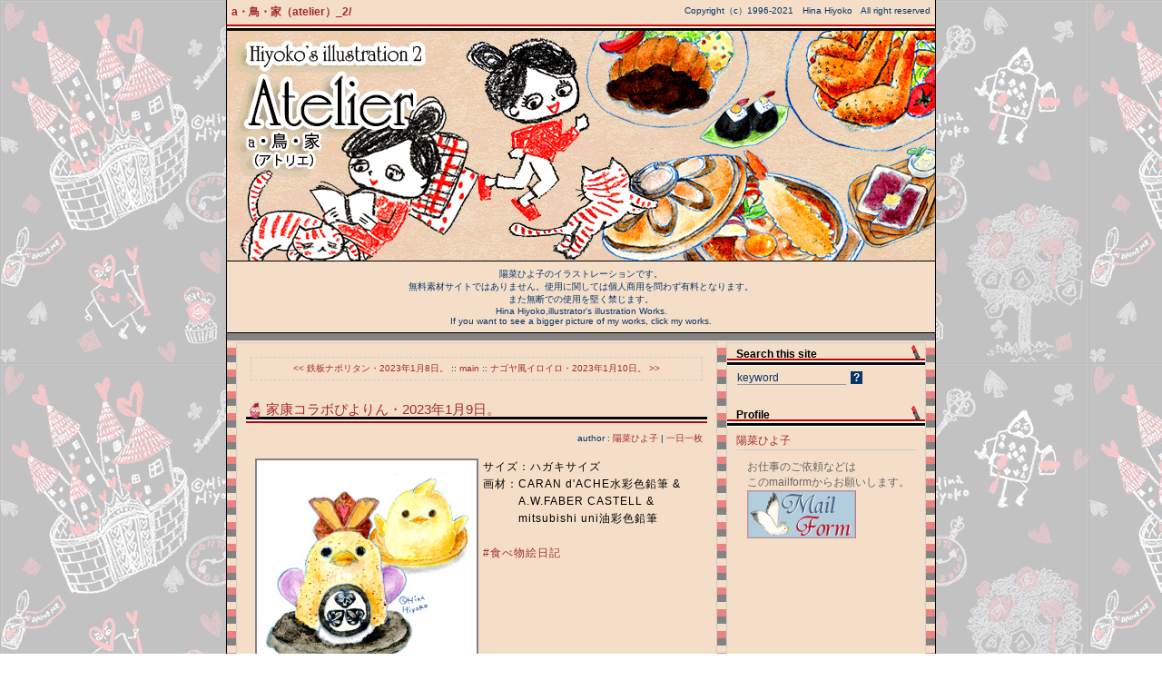

--- FILE ---
content_type: text/html
request_url: https://hiyoko.tv/illustration_2/log/use/diary/eid1863.html
body_size: 2125
content:
<!DOCTYPE html PUBLIC "-//W3C//DTD XHTML 1.0 Strict//EN" "http://www.w3.org/TR/xhtml1/DTD/xhtml1-strict.dtd">
<html xmlns="http://www.w3.org/1999/xhtml" xml:lang="ja" lang="ja">
<head>
<meta http-equiv="Content-Type" content="text/html; charset=EUC-JP" />
<meta http-equiv="Content-Script-Type" content="text/javascript" />
<meta http-equiv="Content-Style-Type" content="text/css" />
<link rel="stylesheet" href="https://hiyoko.tv/illustration_2/style.css" type="text/css" />
<link rel="alternate" type="application/rss+xml" title="RSS" href="https://hiyoko.tv/illustration_2/log/index.rdf" />
<link rel="alternate" type="application/atom+xml" href="https://hiyoko.tv/illustration_2/log/atom.xml" />
<title>a・鳥・家（atelier）_2/ | 家康コラボぴよりん・2023年1月9日。</title>
</head>
<body>
<div id="title">
<h1 id="top"><a href="https://hiyoko.tv/illustration_2/">a・鳥・家（atelier）_2/</a></h1>
<div class="description">Copyright（c）1996-2021　Hina Hiyoko　All right reserved</div>
<div class="head"><hr /></div>
</div>
<div class="calendar">
陽菜ひよ子のイラストレーションです。<br>
無料素材サイトではありません。使用に関しては個人商用を問わず有料となります。<br>
また無断での使用を堅く禁じます。<br>
Hina Hiyoko,illustrator's illustration Works.<br>
If you want to see a bigger picture of my works, click my works. 
</div>
<div id="inbox">

<div id="main"><!-- start_main -->


<div class="entry">
<div class="entry_navi"><a href="https://hiyoko.tv/illustration_2/log/use/diary/eid1862.html">&lt;&lt; 鉄板ナポリタン・2023年1月8日。</a> :: <a href="https://hiyoko.tv/illustration_2/">main</a> :: <a href="https://hiyoko.tv/illustration_2/log/use/diary/eid1864.html">ナゴヤ風イロイロ・2023年1月10日。 &gt;&gt;</a></div>
<h2 class="entry_title"><a href="https://hiyoko.tv/illustration_2/log/use/diary/eid1863.html">家康コラボぴよりん・2023年1月9日。</a></h2>
<div class="entry_author">author : <a href="https://hiyoko.tv/illustration_2/sb.cgi?pid=0">陽菜ひよ子</a> | <a href="https://hiyoko.tv/illustration_2/log/use/diary/">一日一枚</a></div>
<div class="entry_body"><a href="https://hiyoko.tv/gallery/img/img3841_230109_instagram_o2s.jpg"><img src="https://hiyoko.tv/gallery/img/thm3841_230109_instagram_o2s.jpg" class="thumb" alt="230109_instagram_o2s.jpg" title="230109_instagram_o2s.jpg" width="240" height="240" /></a>サイズ：ハガキサイズ<br />
画材：CARAN d'ACHE水彩色鉛筆 & <br />
　　　A.W.FABER CASTELL &<br />
　　　mitsubishi uni油彩色鉛筆<br />
　<br />
<a href="https://hiyoko.tv/illustration_2/sb.cgi?search=%BF%A9%A4%D9%CA%AA%B3%A8%C6%FC%B5%AD" target="_blank">#食べ物絵日記</a></div>
<div class="entry_more"></div>
<div class="entry_state"><a href="https://hiyoko.tv/illustration_2/admin.cgi?__mode=edit&amp;eid=1863" title="edit : admin only"><img src="https://hiyoko.tv/illustration_2/template/bc011_edit.gif" width="11" height="11" alt="edit" /></a></div>
</div>
<!--_end_entry_-->






</div><!-- end_main -->
	
<div id="navi"><!-- start_navi -->
<div class="navigation">

<form method="get" action="https://hiyoko.tv/illustration_2/sb.cgi">
<dl class="search">
<dt>Search this site</dt>
<dd>
<input id="search" name="search" size="16" value="keyword" class="src_txt" />
<input type="submit" value=" ? " class="src_sub" /><br />
</dd>
</dl>
</form>

<dl class="profiles">
<dt id="profilename">Profile</dt>
<dd id="profilelist"><script type="text/javascript" charset="EUC-JP" src="https://hiyoko.tv/illustration_2/log/user.js"></script></dd>
<dd id="profilelist">
<li>　お仕事のご依頼などは<br>
　このmailformからお願いします。</li>
<li>　<a href="http://hiyoko.tv/a_tori_ie_dayori/sb.cgi?pid=0" target="_blank" ><img src="http://hiyoko.tv/hat/img/img84_mail_form_bird2s.gif"  border="0" /></a></li>
<li>　<iframe style="width:120px;height:240px;" marginwidth="0" marginheight="0" scrolling="no" frameborder="0" src="//rcm-fe.amazon-adsystem.com/e/cm?lt1=_blank&bc1=000000&IS2=1&bg1=FFFFFF&fc1=000000&lc1=0000FF&t=sweetsandrose-22&language=ja_JP&o=9&p=8&l=as4&m=amazon&f=ifr&ref=as_ss_li_til&asins=4798061735&linkId=0f96dad6b449e11a302339d890923bd7"></iframe></li>
</dd>
</dl>


<dl class="category">
<dt id="categoryname">Categories</dt>
<dd id="categorylist"><script type="text/javascript" charset="EUC-JP" src="https://hiyoko.tv/illustration_2/log/cat.js"></script></dd>
</dl>




<!--<dl class="recententry">
<dt id="newentryname">New Entries</dt>
<dd id="newentrylist"><script type="text/javascript" charset="EUC-JP" src="https://hiyoko.tv/illustration_2/log/entry.js"></script></dd>
</dl>-->



<dl class="recommend">
<dt id="recomname">Hiyoko's Works</dt>
<dd id="recomlist">
</dd>
</dl>





<dl class="archives">
<dt id="archivename">Archives</dt>
<dd id="archivelist"><script type="text/javascript" charset="EUC-JP" src="https://hiyoko.tv/illustration_2/log/arc.js"></script></dd>
</dl>



<dl class="other">
<dt id="othername">Other</dt>
<dd id="otherlist">
<script type="text/javascript" src="https://hiyoko.tv/illustration_2/log/cnt.js"></script><noscript><div class="accesslog"><img src="https://hiyoko.tv/illustration_2/cnt.cgi" width="1" height="1" alt="" /></div></noscript>
<ul>
<li>count : <script type="text/javascript" src="https://hiyoko.tv/illustration_2/cnt.cgi?disp=on"></script> hits!</li>
</ul>
<ul>
<li><a href="https://hiyoko.tv/illustration_2/log/index.rdf">RSS1.0</a></li>
<li><a href="https://hiyoko.tv/illustration_2/log/atom.xml">Atom0.3</a></li>
<li><a href="https://hiyoko.tv/illustration_2/admin.cgi?__mode=status">Admin</a></li>
<li><a href="http://serenebach.net/" title="powered by SereneBach">Serene Bach2.25R</a></li>
<li>Template: <a href="http://www.webcitron.com/blog/" title="template by blog*citron">blog*citron</a></li>
</ul>
</dd>
</dl>

</div>
</div><!-- end_navi -->

<br style="clear:both;" />
</div><!-- close_inbox-->

<div id="footer">
<p id="link2top"><a href="#top">page top</a></p>
</div>

</body>
</html>
<!-- template by blog*citron -->


--- FILE ---
content_type: text/css
request_url: https://hiyoko.tv/illustration_2/style.css
body_size: 2079
content:
@charset "EUC-JP";

/*
Template for SereneBach
Theme Name: bon voyage!
Version: 2.00
Author: yuz
Author URI: http://www.webcitron.com/blog/
*/

* {
	margin: 0;
	padding: 0;
	font-size: 100%;
}

div, p, hr, blockquote, address, noscript {
	position: static;
	margin: 0;
	padding: 0;
	font-style: normal;
	font-weight: normal;
}

q, dfn, code, samp, kbd, var, cite, abbr, acronym {
	position: static;
	margin: 0;
	padding: 0;
	border: none;
	font-style: normal;
	font-weight: normal;
}

em {
	color:#758BA3;
	font-weight:bold;
	font-style: normal;
	border-bottom:1px dotted #758BA3;
}

br {
	letter-spacing: 0;
}

ul, ol, dl, dt, dd {
	margin: 0;
	padding: 0;
	list-style: none;
}

sup, sub {
	margin: 0;
	padding: 0;
}

/* body */
body div {
	margin: 0 auto;
	font-family: 'Hiragino Kaku Gothic Pro W3', 'ヒラギノ角ゴ Pro W3', Verdana, 'ＭＳ Ｐゴシック', sans-serif, Osaka;
	text-align: left;
}

@media screen, print {
 div.entry_title {
	letter-spacing: 1px;
 }
 div.entry_body , div.entry_more {
	letter-spacing: 1px;
 }

}

body {
	margin: 0;
	padding: 0;
	text-align: center;
	background: #fff url(http://hiyoko.tv/illustration_2/skin/bc011_allbg4.gif);
}

/* レイアウト */
#inbox {
	width: 780px;
	padding: 0 0;
	margin: 0 auto;
	border-left: 1px solid #000;
	border-bottom: 1px solid #000;
	border-right: 1px solid #000;
	background: url(http://hiyoko.tv/illustration_2/skin/bc011_line.gif);
}

#main {
	float: left;
	width: 550px;
}

#navi {
	float: right;
	width: 220px;
	padding:10px 10px 10px 0;
}

#title {
	width: 780px;
	padding: 0 0;
	margin: auto;
	border-right: 1px solid #000;
	border-left: 1px solid #000;
	background: #f4dec8;
}

#footer {
	width: 780px;
	padding: 10px 0;
	margin: auto;
	color: #fff;
	font-size: 10px;
	text-align: center;
	border-left: 1px solid #000;
	border-right: 1px solid #000;
	clear: both;
	background: url(https://hiyoko.tv/illustration_2/template/bc011_anchor.gif) 33% 45%;
}

div.entry_body, div.entry_more, div.profile_body {
	width:498px;
}

/* アンカー */	

a { text-decoration: none; }
a:link    { color: #a52b2b; }
a:visited { color: #05356a; }
a:hover   { color: #05356a; background:url(http://hiyoko.tv/illustration_2/skin/bc011_line2.gif); }
a:active  { color: #05356a; background:url(http://hiyoko.tv/illustration_2/skin/bc011_line2.gif);  }

/* タイトル */
div.description {
	padding: 5px;
	font-size: 10px;
	color: #05356a;
	text-align:right;
}

h1 {
	display: block;
	padding: 5px;
	font-size: 12px;
	font-weight: bold;
	color: #ffe4c4;
	float:left;
}

div.head {
	margin: 0;
	padding: 0;
	height: 260px;
	background: url(https://hiyoko.tv/illustration_2/template/bc011_anchor.gif);
	clear:left;
}

div.head hr {
	display: none;
}

/* エントリー */
div.entry {
	padding: 5px 0 10px;
	margin:10px;
	border:1px solid #ccc;
	background:#f4dec8;
}

div.entry_author {
	padding: 0 5px 15px;
	margin: 0 10px;
	color: #05356a;
	font-size: 10px;
	text-align: right;
}

div.entry_body , div.entry_more {
	margin: 0;
	padding: 0 15px;
	color: #000;
	font-size: 77%;
	line-height: 1.6em;
}

div.entry_state {
	padding: 5px;
	margin: 0 5px 0 0;
	color: #05356a;
	font-size: 10px;
	line-height: 1.4em;
	text-align: right;
	clear: both;
	background: #f4dec8;
}

div.entry_navi {
	border: 1px dashed #ccc;
	padding: 5px;
	margin: 10px 15px 20px;
	color: #05356a;
	font-size: 10px;
	text-align: center;
}

div.entry_body ul li,
div.entry_more ul li {
	margin: 0 0 0 1em;
	list-style:disc;
}

/* 記事のタイトルとコメント・トラバの見出し */

h2 { font-weight:normal; }

h2, h3, h4 {
	margin: 10px;
	padding: 0 0 3px 22px;
	color: #000;
	font-size: 91%;
	background:url(https://hiyoko.tv/illustration_2/template/bc011_h.gif) left bottom no-repeat;
	line-height:24px;
}

/* コメント */
div.comment {
	margin:10px;
	border:1px solid #ccc;
	background:#f4dec8;
}

div.comment dl.body {
	margin: 10px 15px;
	font-size: 77%;
	line-height: 1.4em;
	border: 1px solid #c5c5c5;
}

div.comment dl.body dt {
	border-bottom:1px solid #c5c5c5;
	padding: 5px 10px;
	text-align:right;
	color: #05356a;
	background:url(https://hiyoko.tv/illustration_2/template/bc011_line.gif);
	}

div.comment dl.body dd {
	margin: 10px;
	color: #674f4c;
}

/* コメントフォーム */
div.comment form dl {
	padding: 10px 20px;
	color: #05356a;
	font-size: 72%;
}

div.comment form dl dt {
	display: block;
	margin: 0;
	padding: 0;
	clear: left;
	float: left;
	width: 80px;
}

div.comment form dl dt label#labelsubmit {
	display: none;
}

div.comment form dl dd {
	margin: 0 0 0 8.6em;
	padding: 1px;
}

input, textarea {
	border: 1px solid #999;
	margin: 1px;
	font: 12px Osaka,Verdana,Sans-serif;
	color: #a52b2b;
	background: #f4dec8;
}

div.comment form dl dd textarea {
	width:250px;
}

input.sub {
	border:none;
	color: #fff;
	width: 80px;
	background: #a52b2b;
	font: bold 10px "Verdana", "Arial", sans-serif;
}
input.tb_url {
	font: bold 10px Tahoma,Verdana,sans-serif;
}

/* トラックバック */
div.trackback {
	margin:10px;
	border:1px solid #ccc;
	background:#f4dec8;
	}

div.trackback p.link {
	padding: 5px 5px 5px 30px;
	display: block;
	color: #05356a;
	font-size: 72%;
}

div.trackback dl.body {
	border: 1px solid #c5c5c5;
	padding:10px;
	margin: 15px;
	font-size: 72%;
	line-height: 1.5em;
	background:url(https://hiyoko.tv/illustration_2/template/bc011_line.gif);
}

div.trackback dl.body dt {
	padding: 0 0 2px;
	text-align:right;
	color: #05356a;
	}

div.trackback dl.body dd {
	padding: 5px 10px;
	color: #674f4c;
	background:#f4dec8;
	border:1px solid #ccc;
	}

/* プロフィール */
div.profile {
	margin:10px;
	border:1px solid #ccc;
	background:#f4dec8;
}

div.profile_body {
	margin: 0;
	padding: 0 15px;
	color: #000;
	font-size: 77%;
	line-height: 1.6em;
}

/* ページナビ */
div.page {
	padding: 10px 0;
	color: #666;
	font-size: 10px;
	line-height: 1.5em;
	text-align: center;
}

/* サイドバー */
div.navigation {
	background:#f4dec8;
	border:1px solid #ccc;
}

div.navigation dl {
	margin: 0 0 15px 0;
}

div.navigation dl dt {
	padding: 5px 5px 6px 10px;
	font: 12px Arial,Tahoma, sans-serif;
	font-weight: bold;
	background: url(https://hiyoko.tv/illustration_2/template/bc011_navi_bg.gif) right bottom no-repeat;
}


div.navigation dl dd {
	padding:5px 10px;
	color: #666;
	font-size: 72%;
	line-height: 1.5em;
}

div.navigation dl dd ul li {
	line-height: 1.8em;
	border-bottom:1px solid #ccc;
}

div.navigation dl dd ul li ul li {
	padding:0 0 0 1.2em;
	line-height: 1.8em;
	border-top:1px dotted #ccc;
	border-bottom:none;
	background:url(https://hiyoko.tv/illustration_2/template/bc011_cursor.gif) left center no-repeat;
}

/* search */
input.src_txt {
	border:none;
	font: 12px osaka,sans-serif;
	color: #05356a;
	border-bottom:1px solid #999;
}

input.src_sub{
	border:none;
	font: 12px verdana,sans-serif;
	font-weight:bold;
	background: #05356a;
	color:#fff;
}

/* カレンダー */
div.calendar {
	width: 780px;
	margin: auto;
	padding: 7px 0;
	text-align: center;
	color: #05356a;
	border: 1px solid #000;
	background: #f4dec8;
	font: 10px Verdana, Arial , sans-serif;
}

/* amazon */

#recomlist {
	text-align:center;
}

#recomlist p {
	text-align:left;
}

div.amazon {
	text-align:center;
	margin:1em 0 0;
}

img.amazon_pict {
	padding:10px;
	border:1px solid #ccc;
	background:url(https://hiyoko.tv/illustration_2/template/bc011_line.gif);
}

div.amazon_text {
	text-align:left;
}

div.amazon_text strong {
	background:url(https://hiyoko.tv/illustration_2/template/bc011_cursor.gif) left center no-repeat;
	padding:0 0 0 15px;
	font-weight:normal;
}

/* 引用 */
blockquote {
	margin:0 10px;
	padding: 5px 0 5px 10px;
	color: #05356a;
	border:1px solid #fff;
	border-left:10px solid #ccc;
}

p.source {
	text-align: right;
}

cite {
	font-style: normal;
	margin: 0 10px 0 0;
	padding: 0;
}


/* img */
img {	border: none; }

/* 記事内の画像の左右にマージン設定 */
div.entry_body img,
div.entry_more img { margin:0 5px; }

/* class名がthumbbの画像に縁取り */
img.thumbb {
background-color: #F9F9F9;
border-width: 2px;
margin: 5px 10px 4px 5px;
padding: 1px 1px 1px 1px;
border-style: solid;
border-color: #838383 #838383 #838383 #838383;
}


/* class名がpictとthumbの画像にテキストの回り込みと縁取り */
img.pict,img.thumb {
	float:left;
	clear:left;
background-color: #F9F9F9;
border-width: 2px;
margin: 5px 10px 4px 5px;
padding: 1px 1px 1px 1px;
border-style: solid;
border-color: #838383 #838383 #838383 #838383;
}


--- FILE ---
content_type: application/javascript
request_url: https://hiyoko.tv/illustration_2/log/arc.js
body_size: 501
content:
document.write('<ul>\n');
document.write('<li><a href="https://hiyoko.tv/illustration_2/sb.cgi?month=203008">August 2030</a> (1)</li>\n');
document.write('<li><a href="https://hiyoko.tv/illustration_2/sb.cgi?month=202312">December 2023</a> (23)</li>\n');
document.write('<li><a href="https://hiyoko.tv/illustration_2/sb.cgi?month=202311">November 2023</a> (11)</li>\n');
document.write('<li><a href="https://hiyoko.tv/illustration_2/sb.cgi?month=202310">October 2023</a> (5)</li>\n');
document.write('<li><a href="https://hiyoko.tv/illustration_2/sb.cgi?month=202309">September 2023</a> (5)</li>\n');
document.write('<li><a href="https://hiyoko.tv/illustration_2/sb.cgi?month=202308">August 2023</a> (3)</li>\n');
document.write('<li><a href="https://hiyoko.tv/illustration_2/sb.cgi?month=202306">June 2023</a> (11)</li>\n');
document.write('<li><a href="https://hiyoko.tv/illustration_2/sb.cgi?month=202304">April 2023</a> (5)</li>\n');
document.write('<li><a href="https://hiyoko.tv/illustration_2/sb.cgi?month=202302">February 2023</a> (5)</li>\n');
document.write('<li><a href="https://hiyoko.tv/illustration_2/sb.cgi?month=202301">January 2023</a> (8)</li>\n');
document.write('<li><a href="https://hiyoko.tv/illustration_2/sb.cgi?month=202212">December 2022</a> (18)</li>\n');
document.write('<li><a href="https://hiyoko.tv/illustration_2/sb.cgi?month=202211">November 2022</a> (7)</li>\n');
document.write('<li><a href="https://hiyoko.tv/illustration_2/sb.cgi?month=202210">October 2022</a> (11)</li>\n');
document.write('<li><a href="https://hiyoko.tv/illustration_2/sb.cgi?month=202209">September 2022</a> (32)</li>\n');
document.write('<li><a href="https://hiyoko.tv/illustration_2/sb.cgi?month=202208">August 2022</a> (33)</li>\n');
document.write('<li><a href="https://hiyoko.tv/illustration_2/sb.cgi?month=202207">July 2022</a> (31)</li>\n');
document.write('<li><a href="https://hiyoko.tv/illustration_2/sb.cgi?month=202206">June 2022</a> (32)</li>\n');
document.write('<li><a href="https://hiyoko.tv/illustration_2/sb.cgi?month=202205">May 2022</a> (32)</li>\n');
document.write('<li><a href="https://hiyoko.tv/illustration_2/sb.cgi?month=202204">April 2022</a> (33)</li>\n');
document.write('<li><a href="https://hiyoko.tv/illustration_2/sb.cgi?month=202203">March 2022</a> (33)</li>\n');
document.write('<li><a href="https://hiyoko.tv/illustration_2/sb.cgi?month=202202">February 2022</a> (14)</li>\n');
document.write('<li><a href="https://hiyoko.tv/illustration_2/sb.cgi?month=202201">January 2022</a> (32)</li>\n');
document.write('<li><a href="https://hiyoko.tv/illustration_2/sb.cgi?month=202112">December 2021</a> (5)</li>\n');
document.write('<li><a href="https://hiyoko.tv/illustration_2/sb.cgi?month=202111">November 2021</a> (6)</li>\n');
document.write('<li><a href="https://hiyoko.tv/illustration_2/sb.cgi?month=202110">October 2021</a> (6)</li>\n');
document.write('<li><a href="https://hiyoko.tv/illustration_2/sb.cgi?month=202109">September 2021</a> (3)</li>\n');
document.write('<li><a href="https://hiyoko.tv/illustration_2/sb.cgi?month=202108">August 2021</a> (15)</li>\n');
document.write('<li><a href="https://hiyoko.tv/illustration_2/sb.cgi?month=202107">July 2021</a> (15)</li>\n');
document.write('<li><a href="https://hiyoko.tv/illustration_2/sb.cgi?month=202106">June 2021</a> (47)</li>\n');
document.write('<li><a href="https://hiyoko.tv/illustration_2/sb.cgi?month=202105">May 2021</a> (56)</li>\n');
document.write('<li><a href="https://hiyoko.tv/illustration_2/sb.cgi?month=202104">April 2021</a> (36)</li>\n');
document.write('<li><a href="https://hiyoko.tv/illustration_2/sb.cgi?month=202103">March 2021</a> (36)</li>\n');
document.write('<li><a href="https://hiyoko.tv/illustration_2/sb.cgi?month=202101">January 2021</a> (28)</li>\n');
document.write('<li><a href="https://hiyoko.tv/illustration_2/sb.cgi?month=202012">December 2020</a> (50)</li>\n');
document.write('<li><a href="https://hiyoko.tv/illustration_2/sb.cgi?month=202011">November 2020</a> (28)</li>\n');
document.write('<li><a href="https://hiyoko.tv/illustration_2/sb.cgi?month=202010">October 2020</a> (5)</li>\n');
document.write('<li><a href="https://hiyoko.tv/illustration_2/sb.cgi?month=202009">September 2020</a> (3)</li>\n');
document.write('<li><a href="https://hiyoko.tv/illustration_2/sb.cgi?month=202008">August 2020</a> (146)</li>\n');
document.write('<li><a href="https://hiyoko.tv/illustration_2/sb.cgi?month=202007">July 2020</a> (32)</li>\n');
document.write('<li><a href="https://hiyoko.tv/illustration_2/sb.cgi?month=202006">June 2020</a> (5)</li>\n');
document.write('<li><a href="https://hiyoko.tv/illustration_2/sb.cgi?month=202005">May 2020</a> (17)</li>\n');
document.write('<li><a href="https://hiyoko.tv/illustration_2/sb.cgi?month=202004">April 2020</a> (16)</li>\n');
document.write('<li><a href="https://hiyoko.tv/illustration_2/sb.cgi?month=202003">March 2020</a> (15)</li>\n');
document.write('<li><a href="https://hiyoko.tv/illustration_2/sb.cgi?month=202002">February 2020</a> (10)</li>\n');
document.write('<li><a href="https://hiyoko.tv/illustration_2/sb.cgi?month=202001">January 2020</a> (18)</li>\n');
document.write('<li><a href="https://hiyoko.tv/illustration_2/sb.cgi?month=201912">December 2019</a> (3)</li>\n');
document.write('<li><a href="https://hiyoko.tv/illustration_2/sb.cgi?month=201910">October 2019</a> (2)</li>\n');
document.write('<li><a href="https://hiyoko.tv/illustration_2/sb.cgi?month=201909">September 2019</a> (9)</li>\n');
document.write('<li><a href="https://hiyoko.tv/illustration_2/sb.cgi?month=201908">August 2019</a> (16)</li>\n');
document.write('<li><a href="https://hiyoko.tv/illustration_2/sb.cgi?month=201906">June 2019</a> (19)</li>\n');
document.write('<li><a href="https://hiyoko.tv/illustration_2/sb.cgi?month=201905">May 2019</a> (13)</li>\n');
document.write('<li><a href="https://hiyoko.tv/illustration_2/sb.cgi?month=201904">April 2019</a> (11)</li>\n');
document.write('<li><a href="https://hiyoko.tv/illustration_2/sb.cgi?month=201903">March 2019</a> (3)</li>\n');
document.write('<li><a href="https://hiyoko.tv/illustration_2/sb.cgi?month=201902">February 2019</a> (8)</li>\n');
document.write('<li><a href="https://hiyoko.tv/illustration_2/sb.cgi?month=201901">January 2019</a> (26)</li>\n');
document.write('<li><a href="https://hiyoko.tv/illustration_2/sb.cgi?month=201812">December 2018</a> (7)</li>\n');
document.write('<li><a href="https://hiyoko.tv/illustration_2/sb.cgi?month=201811">November 2018</a> (6)</li>\n');
document.write('<li><a href="https://hiyoko.tv/illustration_2/sb.cgi?month=201810">October 2018</a> (8)</li>\n');
document.write('<li><a href="https://hiyoko.tv/illustration_2/sb.cgi?month=201809">September 2018</a> (13)</li>\n');
document.write('<li><a href="https://hiyoko.tv/illustration_2/sb.cgi?month=201808">August 2018</a> (22)</li>\n');
document.write('<li><a href="https://hiyoko.tv/illustration_2/sb.cgi?month=201807">July 2018</a> (28)</li>\n');
document.write('<li><a href="https://hiyoko.tv/illustration_2/sb.cgi?month=201806">June 2018</a> (45)</li>\n');
document.write('<li><a href="https://hiyoko.tv/illustration_2/sb.cgi?month=201805">May 2018</a> (39)</li>\n');
document.write('<li><a href="https://hiyoko.tv/illustration_2/sb.cgi?month=201804">April 2018</a> (59)</li>\n');
document.write('<li><a href="https://hiyoko.tv/illustration_2/sb.cgi?month=201803">March 2018</a> (16)</li>\n');
document.write('<li><a href="https://hiyoko.tv/illustration_2/sb.cgi?month=201802">February 2018</a> (14)</li>\n');
document.write('<li><a href="https://hiyoko.tv/illustration_2/sb.cgi?month=201801">January 2018</a> (24)</li>\n');
document.write('<li><a href="https://hiyoko.tv/illustration_2/sb.cgi?month=201712">December 2017</a> (52)</li>\n');
document.write('<li><a href="https://hiyoko.tv/illustration_2/sb.cgi?month=201711">November 2017</a> (37)</li>\n');
document.write('<li><a href="https://hiyoko.tv/illustration_2/sb.cgi?month=201710">October 2017</a> (13)</li>\n');
document.write('<li><a href="https://hiyoko.tv/illustration_2/sb.cgi?month=201709">September 2017</a> (30)</li>\n');
document.write('<li><a href="https://hiyoko.tv/illustration_2/sb.cgi?month=201708">August 2017</a> (6)</li>\n');
document.write('<li><a href="https://hiyoko.tv/illustration_2/sb.cgi?month=201707">July 2017</a> (15)</li>\n');
document.write('<li><a href="https://hiyoko.tv/illustration_2/sb.cgi?month=201706">June 2017</a> (18)</li>\n');
document.write('<li><a href="https://hiyoko.tv/illustration_2/sb.cgi?month=201705">May 2017</a> (35)</li>\n');
document.write('<li><a href="https://hiyoko.tv/illustration_2/sb.cgi?month=201704">April 2017</a> (44)</li>\n');
document.write('<li><a href="https://hiyoko.tv/illustration_2/sb.cgi?month=201703">March 2017</a> (75)</li>\n');
document.write('<li><a href="https://hiyoko.tv/illustration_2/sb.cgi?month=201702">February 2017</a> (81)</li>\n');
document.write('<li><a href="https://hiyoko.tv/illustration_2/sb.cgi?month=201701">January 2017</a> (33)</li>\n');
document.write('<li><a href="https://hiyoko.tv/illustration_2/sb.cgi?month=201612">December 2016</a> (31)</li>\n');
document.write('<li><a href="https://hiyoko.tv/illustration_2/sb.cgi?month=201611">November 2016</a> (13)</li>\n');
document.write('<li><a href="https://hiyoko.tv/illustration_2/sb.cgi?month=201610">October 2016</a> (15)</li>\n');
document.write('<li><a href="https://hiyoko.tv/illustration_2/sb.cgi?month=201609">September 2016</a> (23)</li>\n');
document.write('<li><a href="https://hiyoko.tv/illustration_2/sb.cgi?month=201608">August 2016</a> (27)</li>\n');
document.write('<li><a href="https://hiyoko.tv/illustration_2/sb.cgi?month=201607">July 2016</a> (32)</li>\n');
document.write('<li><a href="https://hiyoko.tv/illustration_2/sb.cgi?month=201606">June 2016</a> (28)</li>\n');
document.write('<li><a href="https://hiyoko.tv/illustration_2/sb.cgi?month=201605">May 2016</a> (5)</li>\n');
document.write('<li><a href="https://hiyoko.tv/illustration_2/sb.cgi?month=201604">April 2016</a> (8)</li>\n');
document.write('<li><a href="https://hiyoko.tv/illustration_2/sb.cgi?month=201603">March 2016</a> (15)</li>\n');
document.write('<li><a href="https://hiyoko.tv/illustration_2/sb.cgi?month=201602">February 2016</a> (12)</li>\n');
document.write('<li><a href="https://hiyoko.tv/illustration_2/sb.cgi?month=201601">January 2016</a> (13)</li>\n');
document.write('</ul>\n');


--- FILE ---
content_type: application/javascript
request_url: https://hiyoko.tv/illustration_2/log/cnt.js
body_size: -74
content:
document.write('<div class="accesslog"><img src="http://hiyoko.tv/illustration_2/cnt.cgi?');
document.write(Array('href=',escape(location.href),'&amp;refe=',escape(document.referrer),'').join(''));
document.write('" width="1" height="1" alt="" /></div>');


--- FILE ---
content_type: text/javascript; charset=EUC-JP;
request_url: https://hiyoko.tv/illustration_2/cnt.cgi?disp=on
body_size: -155
content:
document.write("5296");


--- FILE ---
content_type: application/javascript
request_url: https://hiyoko.tv/illustration_2/log/cat.js
body_size: 1218
content:
document.write('<ul><li><a href="https://hiyoko.tv/illustration_2/log/info/">おしらせ</a> (1)</li>\n');
document.write('<li><a href="https://hiyoko.tv/illustration_2/log/use/works/">お仕事イラスト</a> (592)</li>\n');
document.write('<li><a href="https://hiyoko.tv/illustration_2/log/use/exhibition/">展示・Web素材</a> (130)</li>\n');
document.write('<li><a href="https://hiyoko.tv/illustration_2/log/use/diary/">一日一枚</a> (1257)</li>\n');
document.write('<li><a href="https://hiyoko.tv/illustration_2/log/motif/">モチーフ</a> (2010)\n');
document.write('<ul><li><a href="https://hiyoko.tv/illustration_2/log/motif/4colors/">★カラー</a> (1000)\n');
document.write('<ul><li><a href="https://hiyoko.tv/illustration_2/log/motif/4colors/girl/">…女性</a> (172)</li>\n');
document.write('<li><a href="https://hiyoko.tv/illustration_2/log/motif/4colors/child/">…子供・赤ちゃん</a> (175)</li>\n');
document.write('<li><a href="https://hiyoko.tv/illustration_2/log/motif/4colors/men/">…ヒト</a> (91)</li>\n');
document.write('<li><a href="https://hiyoko.tv/illustration_2/log/motif/4colors/animal/">…動物</a> (330)</li>\n');
document.write('<li><a href="https://hiyoko.tv/illustration_2/log/motif/4colors/foods/">…食べ物</a> (414)</li>\n');
document.write('<li><a href="https://hiyoko.tv/illustration_2/log/motif/4colors/fashion/">…ファッション・アート</a> (75)</li>\n');
document.write('<li><a href="https://hiyoko.tv/illustration_2/log/motif/4colors/sports/">…スポーツ</a> (53)</li>\n');
document.write('<li><a href="https://hiyoko.tv/illustration_2/log/motif/4colors/science/">…生物・宇宙・化学</a> (36)</li>\n');
document.write('<li><a href="https://hiyoko.tv/illustration_2/log/motif/4colors/building/">…建物・インテリア・乗物</a> (69)</li>\n');
document.write('<li><a href="https://hiyoko.tv/illustration_2/log/motif/4colors/nature/">…自然・風景・植物</a> (123)</li>\n');
document.write('<li><a href="https://hiyoko.tv/illustration_2/log/motif/4colors/japanese-style/">…和風・ホトケ</a> (62)</li>\n');
document.write('<li><a href="https://hiyoko.tv/illustration_2/log/motif/4colors/nagoya/">…名古屋ネタ</a> (88)</li>\n');
document.write('<li><a href="https://hiyoko.tv/illustration_2/log/motif/4colors/picture_book/">…オリジナル絵本</a> (42)</li>\n');
document.write('<li><a href="https://hiyoko.tv/illustration_2/log/motif/4colors/marchen/">…童話イラスト</a> (35)</li>\n');
document.write('</ul></li>\n');
document.write('<li><a href="https://hiyoko.tv/illustration_2/log/motif/mono/">★モノクロ</a> (142)\n');
document.write('<ul><li><a href="https://hiyoko.tv/illustration_2/log/motif/mono/girl/">…女性</a> (78)</li>\n');
document.write('<li><a href="https://hiyoko.tv/illustration_2/log/motif/mono/child/">…子供・赤ちゃん</a> (6)</li>\n');
document.write('<li><a href="https://hiyoko.tv/illustration_2/log/motif/mono/men/">…ヒト</a> (28)</li>\n');
document.write('<li><a href="https://hiyoko.tv/illustration_2/log/motif/mono/animal/">…動物</a> (54)</li>\n');
document.write('<li><a href="https://hiyoko.tv/illustration_2/log/motif/mono/foods/">…食べ物</a> (31)</li>\n');
document.write('<li><a href="https://hiyoko.tv/illustration_2/log/motif/mono/fashion/">…ファッション・アート</a> (28)</li>\n');
document.write('<li><a href="https://hiyoko.tv/illustration_2/sb.cgi?cid=78">…スポーツ</a> (4)</li>\n');
document.write('<li><a href="https://hiyoko.tv/illustration_2/log/motif/mono/building/">…建物・インテリア・乗物</a> (16)</li>\n');
document.write('<li><a href="https://hiyoko.tv/illustration_2/log/motif/mono/nature/">…自然・風景・植物</a> (5)</li>\n');
document.write('<li><a href="https://hiyoko.tv/illustration_2/log/motif/mono/japanese-style/">…和風・ホトケ</a> (17)</li>\n');
document.write('<li><a href="https://hiyoko.tv/illustration_2/log/motif/mono/nagoya/">…名古屋ネタ</a> (13)</li>\n');
document.write('<li><a href="https://hiyoko.tv/illustration_2/log/motif/mono/picture_book/">…オリジナル絵本</a> (0)</li>\n');
document.write('<li><a href="https://hiyoko.tv/illustration_2/log/motif/mono/marchen/">…童話イラスト</a> (2)</li>\n');
document.write('</ul></li>\n');
document.write('<li><a href="https://hiyoko.tv/illustration_2/log/motif/2colors/">★赤×黒</a> (862)\n');
document.write('<ul><li><a href="https://hiyoko.tv/illustration_2/log/motif/2colors/girl/">…女性</a> (799)</li>\n');
document.write('<li><a href="https://hiyoko.tv/illustration_2/log/motif/2colors/child/">…子供・赤ちゃん</a> (53)</li>\n');
document.write('<li><a href="https://hiyoko.tv/illustration_2/log/motif/2colors/men/">…ヒト</a> (35)</li>\n');
document.write('<li><a href="https://hiyoko.tv/illustration_2/log/motif/2colors/animal/">…動物</a> (801)</li>\n');
document.write('<li><a href="https://hiyoko.tv/illustration_2/log/motif/2colors/foods/">…食べ物</a> (70)</li>\n');
document.write('<li><a href="https://hiyoko.tv/illustration_2/log/motif/2colors/fashion/">…ファッション・アート</a> (52)</li>\n');
document.write('<li><a href="https://hiyoko.tv/illustration_2/log/motif/2colors/sports/">…スポーツ</a> (12)</li>\n');
document.write('<li><a href="https://hiyoko.tv/illustration_2/log/motif/2colors/building/">…建物・インテリア・乗物</a> (81)</li>\n');
document.write('<li><a href="https://hiyoko.tv/illustration_2/log/motif/2colors/nature/">…自然・風景・植物</a> (91)</li>\n');
document.write('<li><a href="https://hiyoko.tv/illustration_2/log/motif/2colors/japanese-style/">…和風・ホトケ</a> (44)</li>\n');
document.write('<li><a href="https://hiyoko.tv/illustration_2/log/motif/2colors/nagoya/">…名古屋ネタ</a> (10)</li>\n');
document.write('<li><a href="https://hiyoko.tv/illustration_2/log/motif/2colors/picture_book/">…オリジナル絵本</a> (30)</li>\n');
document.write('<li><a href="https://hiyoko.tv/illustration_2/log/motif/2colors/marchen/">…童話イラスト</a> (13)</li>\n');
document.write('</ul></li>\n');
document.write('</ul></li>\n');
document.write('<li><a href="https://hiyoko.tv/illustration_2/log/type/">イラスト*タイプ</a> (2010)\n');
document.write('<ul><li><a href="https://hiyoko.tv/illustration_2/log/type/picture/">…一枚絵</a> (286)</li>\n');
document.write('<li><a href="https://hiyoko.tv/illustration_2/log/type/cut/">…カットイラスト</a> (917)</li>\n');
document.write('<li><a href="https://hiyoko.tv/illustration_2/log/type/magazine/">…書き文字・ロゴ</a> (458)</li>\n');
document.write('<li><a href="https://hiyoko.tv/illustration_2/log/type/report/">…ルポ</a> (100)</li>\n');
document.write('<li><a href="https://hiyoko.tv/illustration_2/log/type/map/">…イラストmap</a> (4)</li>\n');
document.write('<li><a href="https://hiyoko.tv/illustration_2/log/type/character/">…キャラクター</a> (39)</li>\n');
document.write('<li><a href="https://hiyoko.tv/illustration_2/sb.cgi?cid=75">…似顔絵</a> (36)</li>\n');
document.write('<li><a href="https://hiyoko.tv/illustration_2/log/type/comic/">…コミック・コマ漫画</a> (171)</li>\n');
document.write('<li><a href="https://hiyoko.tv/illustration_2/log/type/botanical/">…植物画・博物画・細密画</a> (3)</li>\n');
document.write('</ul></li>\n');
document.write('<li><a href="https://hiyoko.tv/illustration_2/log/materials/">画材</a> (2010)\n');
document.write('<ul><li><a href="https://hiyoko.tv/illustration_2/log/materials/color_pencils/">…色鉛筆</a> (827)</li>\n');
document.write('<li><a href="https://hiyoko.tv/illustration_2/log/materials/water_color/">…透明水彩・水彩色鉛筆</a> (428)</li>\n');
document.write('<li><a href="https://hiyoko.tv/illustration_2/log/materials/acrylic/">…アクリルガッシュ・ガッシュ</a> (18)</li>\n');
document.write('<li><a href="https://hiyoko.tv/illustration_2/log/materials/pen/">…ペン</a> (112)</li>\n');
document.write('<li><a href="https://hiyoko.tv/illustration_2/log/materials/digital/">…デジタル</a> (595)</li>\n');
document.write('<li><a href="https://hiyoko.tv/illustration_2/log/materials/collage/">…コラージュ</a> (3)</li>\n');
document.write('<li><a href="https://hiyoko.tv/illustration_2/log/materials/miyata_yuhei/">…フォトレーション</a> (29)</li>\n');
document.write('</ul></li>\n');
document.write('<li><a href="https://hiyoko.tv/illustration_2/log/year/">年別</a> (2010)\n');
document.write('<ul><li><a href="https://hiyoko.tv/illustration_2/log/year/2023/">…2023</a> (72)</li>\n');
document.write('<li><a href="https://hiyoko.tv/illustration_2/log/year/2022/">…2022</a> (301)</li>\n');
document.write('<li><a href="https://hiyoko.tv/illustration_2/log/year/2021/">…2021</a> (248)</li>\n');
document.write('<li><a href="https://hiyoko.tv/illustration_2/log/year/2020/">…2020</a> (336)</li>\n');
document.write('<li><a href="https://hiyoko.tv/illustration_2/log/year/2019/">…2019</a> (111)</li>\n');
document.write('<li><a href="https://hiyoko.tv/illustration_2/log/year/2018/">…2018</a> (282)</li>\n');
document.write('<li><a href="https://hiyoko.tv/illustration_2/log/year/2017/">…2017</a> (384)</li>\n');
document.write('<li><a href="https://hiyoko.tv/illustration_2/log/year/2016/">…2016</a> (276)</li>\n');
document.write('</ul></li>\n');
document.write('<li><a href="https://hiyoko.tv/illustration_2/log/use/greeting/">greeting</a> (16)\n');
document.write('<ul><li><a href="https://hiyoko.tv/illustration_2/log/use/greeting/nenga/">…年賀状</a> (5)</li>\n');
document.write('<li><a href="https://hiyoko.tv/illustration_2/log/use/greeting/summer/">…暑中見舞い・残暑見舞い</a> (5)</li>\n');
document.write('<li><a href="https://hiyoko.tv/illustration_2/log/use/greeting/valentine/">…バレンタイン</a> (0)</li>\n');
document.write('<li><a href="https://hiyoko.tv/illustration_2/sb.cgi?cid=114">…お誕生日</a> (1)</li>\n');
document.write('<li><a href="https://hiyoko.tv/illustration_2/log/use/greeting/thanks/">…お礼状</a> (5)</li>\n');
document.write('</ul></li>\n');
document.write('<li><a href="https://hiyoko.tv/illustration_2/log/use/lesson/">習作</a> (25)</li>\n');
document.write('<li><a href="https://hiyoko.tv/illustration_2/log/use/botsu/">ボツ企画</a> (25)</li>\n');
document.write('<li><a href="https://hiyoko.tv/illustration_2/sb.cgi?cid=42">未分類</a> (1)</li>\n');
document.write('</ul>\n');


--- FILE ---
content_type: application/javascript
request_url: https://hiyoko.tv/illustration_2/log/user.js
body_size: -140
content:
document.write('<ul>\n');
document.write('<li><a href="https://hiyoko.tv/illustration_2/sb.cgi?pid=0">陽菜ひよ子</a></li>\n');
document.write('</ul>\n');
